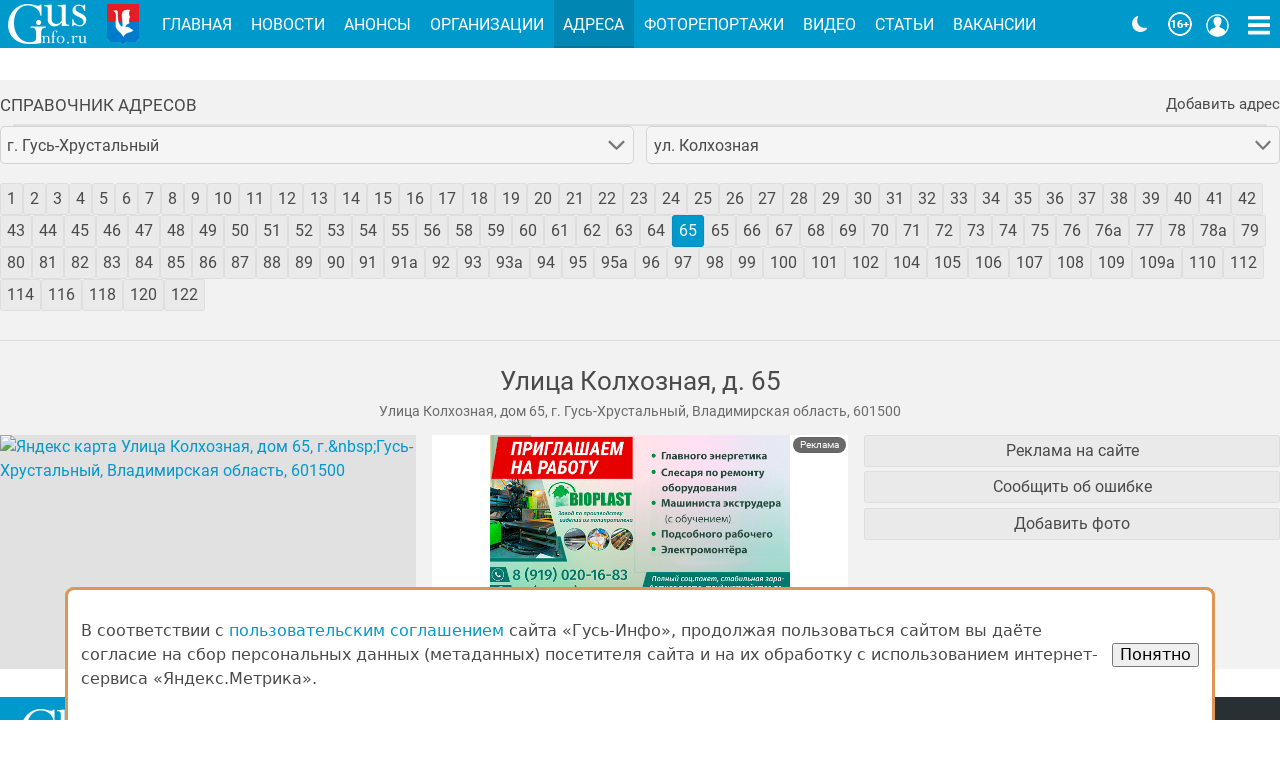

--- FILE ---
content_type: text/html; charset=UTF-8
request_url: https://gus-info.ru/address/5997/gus-hrustalnyi-ul-kolhoznaya-65
body_size: 3906
content:
<!DOCTYPE html>
<html lang="ru">
    <head>
        <meta charset="utf-8">
        <meta name="viewport" content="width=device-width, initial-scale=1">
        <meta name="csrf-token" content="zhKdWJzCQWrmoNGTh0zXOVE5tVYHpbSYI7sa1RnW">
        <meta name="sitemap-token" content="1729242937815">
        <meta name="current-date" content="2026-02-01 04:03:27">
        <meta name="yandex-map-api-key" content="cc7dc02b-f3a5-4359-a004-f253e2a33060">
        <meta name="current-user" content='false'>

        <link rel="icon" type="image/png" href="/img/favicon/favicon.png"       sizes="16x16">
<link rel="icon" type="image/svg+xml" href="/img/favicon/favicon.svg">
<link rel="icon" type="image/png" href="/img/favicon/favicon-32x32.png" sizes="32x32">
<link rel="icon" type="image/png" href="/img/favicon/favicon-96x96.png" sizes="96x96">
<link rel="apple-touch-icon" sizes="57x57"   href="/img/favicon/apple-touch-icon-57x57.png">
<link rel="apple-touch-icon" sizes="114x114" href="/img/favicon/apple-touch-icon-114x114.png">
<link rel="apple-touch-icon" sizes="72x72"   href="/img/favicon/apple-touch-icon-72x72.png">
<link rel="apple-touch-icon" sizes="144x144" href="/img/favicon/apple-touch-icon-144x144.png">
<link rel="apple-touch-icon" sizes="60x60"   href="/img/favicon/apple-touch-icon-60x60.png">
<link rel="apple-touch-icon" sizes="120x120" href="/img/favicon/apple-touch-icon-120x120.png">
<link rel="apple-touch-icon" sizes="76x76"   href="/img/favicon/apple-touch-icon-76x76.png">
<link rel="apple-touch-icon" sizes="152x152" href="/img/favicon/apple-touch-icon-152x152.png">
<meta name="msapplication-TileColor" content="#2b5797">
<meta name="msapplication-TileImage" content="/img/favicon/mstile-144x144.png">
        <title>Справочник адресов города Гусь-Хрустальный</title>
<meta property="og:title" content='Справочник адресов города Гусь-Хрустальный'>

        
        <link rel="stylesheet" href="/fonts/roboto/fonts.css">

        
        <link rel="stylesheet" href="/css/app.css?id=e7be165931d320ea5ef1365e0df4b9b9">
        <link rel="stylesheet" href="/css/page/address.css?id=f2d056f51ad855b799c8bc655407a9b5">

        <!-- Yandex.Metrika counter -->
    <script type="text/javascript" >
       (function(m,e,t,r,i,k,a){m[i]=m[i]||function(){(m[i].a=m[i].a||[]).push(arguments)};
       m[i].l=1*new Date();
       for (var j = 0; j < document.scripts.length; j++) {if (document.scripts[j].src === r) { return; }}
       k=e.createElement(t),a=e.getElementsByTagName(t)[0],k.async=1,k.src=r,a.parentNode.insertBefore(k,a)})
       (window, document, "script", "https://mc.yandex.ru/metrika/tag.js", "ym");

       ym(85773332, "init", {
            clickmap:true,
            trackLinks:true,
            accurateTrackBounce:true,
            webvisor:true
       });
    </script>
    <noscript><div><img src="https://mc.yandex.ru/watch/85773332" style="position:absolute; left:-9999px;" alt="" /></div></noscript>
    <!-- /Yandex.Metrika counter -->
    </head>
    <body>
        <div class="app sans-serif">
            <!-- #PageContent -->
            <main id="app" class="app__main page-layout"></main>

            <!-- #PageHeading -->
            <header class="app__header" id="app-header">
                <section class="ea empty" v-ea>
                    <header class="ea__header">Экстренное объявление</header>
                                        <button class="ea__dismiss">&times;</button>
                </section>

                <div class="app__header-bg">
                    <div class="container">
                        <nav class="app-toolbar">
    <a href="//gus-info.ru/" ari-label="Gus-info.ru" class="app-toolbar__home-link">
        <img width="96" height="48" alt="Gus-info.ru"
             src="/img/logo-gus-info@1x.png"
             srcset="/img/logo-gus-info@2x.png 2x">
    </a>
    <img height="48" width="48" alt="Герб города Гусь-Хрустальный" class="app-toolbar__gerb"
         src="/img/gerb@1x.png"
         srcset="/img/gerb@2x.png 2x">
    <ul class="app-toolbar__nav" v-if="ww >= 570">
                    <li>
                <a href="/"
                    class="app-toolbar__link">Главная</a>
            </li>
                    <li>
                <a href="/news"
                    class="app-toolbar__link">Новости</a>
            </li>
                    <li>
                <a href="/anons"
                    class="app-toolbar__link">Анонсы</a>
            </li>
                    <li>
                <a href="/org"
                    class="app-toolbar__link">Организации</a>
            </li>
                    <li>
                <a href="/address"
                    class="app-toolbar__link active">Адреса</a>
            </li>
                    <li>
                <a href="/photoreports"
                    class="app-toolbar__link">Фоторепортажи</a>
            </li>
                    <li>
                <a href="/video"
                    class="app-toolbar__link">Видео</a>
            </li>
                    <li>
                <a href="/articles"
                    class="app-toolbar__link">Статьи</a>
            </li>
                    <li>
                <a href="/job"
                    class="app-toolbar__link">Вакансии</a>
            </li>
                    <li>
                <a href="/tourism"
                    class="app-toolbar__link">Туристам</a>
            </li>
            </ul>
    <div class="app-toolbar__title" v-else>
        Гусь-Инфо
    </div>
    <div class="app-toolbar__buttons ml-3">
        <color-scheme-switch :store="store"></color-scheme-switch>
        <img height="24" width="24" alt="16+" class="round RuSMIR mr-1"
             src="/img/16-plus_24px.png"
             srcset="/img/16-plus_48px.png 2x"
             area-label="Возрастной рейтинг сайта 16+">
        <button class="app-toolbar__btn" aria-label="Кнопка меню пользователя" :class="{active: state.user_card}" @click="toggle_user_card">
            <i-icon src="user"></i-icon>
        </button>
        <button class="app-toolbar__btn" aria-label="Кнопка карты сайта" @click="toggle_sitemap">
            <i-icon src="bars"></i-icon>
        </button>
    </div>
</nav>

<toolbar-widget v-bind:scroll-y="scrollY" v-bind:ww="ww">
    <div class="app-toolbar__shadow-title">Гусь-Инфо</div>
    <button aria-label="Кнопка карты сайта" @click="toggle_sitemap">
        <i-icon src="bars"></i-icon>
    </button>
</toolbar-widget>

<div class="app-toolbar__user" tabindex="-1" v-show="state.user_card" v-click-outside="user_card_close">
    <a href="https://gus-info.ru/login" class="btn btn--primary">Войти</a>
</div>

<v-sitemap :show="state.sitemap" :ww="ww" @close="toggle_sitemap"></v-sitemap>                    </div>
                </div>

                <div class="image-slider pt-gutter" v-bslider:3></div>
            </header>

            <!-- #PageFooter -->
            <footer class="app__footer">
                <div class="app__footer--light">
    <div class="container">
        <div class="app__footer-top">
            <a href="https://gus-info.ru/" class="app__footer-logo">
                <img width="96" height="48"
                     src="/img/logo-gus-info@1x.png"
                     srcset="/img/logo-gus-info@2x.png 2x"
                     alt="Gus-info.ru" />
            </a>
            <div class="app__footer-about">
                © Официальный информационный интернет ресурс города Гусь-Хрустальный,
                <span class="nowrap">2009-2026 гг.</span> Все права защищены.<br>
                Средство массовой информации, сетевое издание, зарегистрировано
                <a href="//rkn.gov.ru" target="_blank" rel="noopener" class="app__footer-link">Роскомнадзором</a> 
                <span class="ml-1 nowrap">17 ноября 2016 г.,</span> <span class="nowrap">ЭЛ № ФС 77 - 67745</span> 
                <a href="/page/o-nas" class="ml-1">Подробнее</a>
            </div>
        </div>
    </div>
</div>
<div class="container">
    <div class="app__footer-bottom">
        <div class="app__footer-social">
            Мы в соцсетях:
            <ul>
                <li><a href="//vk.com/gusinfo" rel="nofollow">
                    <img src="/img/vk.png" width="48" height="48" alt="VK"></a></li>
                <li><a href="//ok.ru/gusinfo" rel="nofollow">
                    <img src="/img/ok.png" width="48" height="48" alt="Ok"></a></li>
                <li><a href="//t.me/gus_info_1" rel="nofollow">
                    <img src="/img/telegram.png" width="48" height="48" alt="Telegram"></a></li>
            </ul>

                                            <!-- Yandex.Metrika informer -->
                <a href="https://metrika.yandex.ru/stat/?id=85773332&amp;from=informer"
                target="_blank" rel="nofollow" style="display:inline-block;margin-left:0"><img src="https://informer.yandex.ru/informer/85773332/3_1_FFFFFFFF_EFEFEFFF_0_pageviews"
                style="width:88px; height:31px; border:0;" alt="Яндекс.Метрика" title="Яндекс.Метрика: данные за сегодня (просмотры, визиты и уникальные посетители)" /></a>
                <!-- /Yandex.Metrika informer -->
                            
            <div class="mt-1">
                <img src="/img/sbp.svg" width="108" alt="Система быстрых платежей">
            </div>
        </div>
        <nav class="app__footer-nav">
            <ul>
                <li><a href="https://gus-info.ru/page/o-nas" class="app__footer-link">О нас</a></li>
                <li><a href="https://gus-info.ru/page/nagrady" class="app__footer-link">Награды</a></li>
                <li><a href="https://gus-info.ru/page/polzovatelskoe-soglashenie" class="app__footer-link">Правила</a></li>
                <li><a href="https://gus-info.ru/page/kontakty" class="app__footer-link">Контакты</a></li>
                <li><a href="https://gus-info.ru/page/uslugi" class="app__footer-link">Рекламные услуги в Гусь-Хрустальном</a></li>
            </ul>
            <div class="mt-4">
                <img area-label="Возрастной рейтинг сайта 16+" src="/img/16-plus.png" alt="16+" class="round">
            </div>
        </nav>
        <div class="app__footer-disclaimer">
            © Все права защищены.
            <p class="text-justify">При копировании материалов ссыл&shy;ка на <span class="nowrap">gus-info.ru</span> обя&shy;за&shy;тель&shy;на.<br>
За содержание рекламных объявлений администра&shy;ция пор&shy;та&shy;ла от&shy;вет&shy;ствен&shy;но&shy;сти не&nbsp;несёт. Остав&shy;ля&shy;ем за&nbsp;со&shy;бой пра&shy;во ре&shy;дак&shy;тор&shy;ской прав&shy;ки объ&shy;яв&shy;ле&shy;ний. Мне&shy;ние ав&shy;то&shy;ров мо&shy;жет не сов&shy;па&shy;дать с&nbsp;мне&shy;ни&shy;ем адми&shy;ни&shy;стра&shy;ции пор&shy;та&shy;ла. Ав&shy;то&shy;ры опуб&shy;ли&shy;ко&shy;ван&shy;ных ма&shy;те&shy;ри&shy;а&shy;лов несут от&shy;вет&shy;ствен&shy;ность за под&shy;бор и точ&shy;ность при&shy;ве&shy;дён&shy;ных фак&shy;тов. Ес&shy;ли вы счи&shy;та&shy;е&shy;те, что на пор&shy;та&shy;ле раз&shy;ме&shy;ще&shy;ны ма&shy;те&shy;ри&shy;а&shy;лы, на&shy;ру&shy;ша&shy;ю&shy;щие ва&shy;ши пра&shy;ва, по&shy;ро&shy;ча&shy;щие ва&shy;шу честь <span class="nowrap">и т.п.,</span> прось&shy;ба свя&shy;зать&shy;ся с адми&shy;ни&shy;стра&shy;ци&shy;ей, ука&shy;зать ссыл&shy;ки на на&shy;ру&shy;ше&shy;ния и при&shy;ве&shy;сти до&shy;ка&shy;за&shy;тель&shy;ства ва&shy;ших прав. Ва&shy;ши пре&shy;тен&shy;зии бу&shy;дут рас&shy;смот&shy;ре&shy;ны в ра&shy;зум&shy;ные стро&shy;ки и со&shy;от&shy;вет&shy;ству&shy;ю&shy;щие ме&shy;ры бу&shy;дут при&shy;ня&shy;ты.</p>
        </div>
    </div>
</div>

    <!-- Yandex.Metrika counter -->
    <noscript><div><img src="https://mc.yandex.ru/watch/85773332" style="position:absolute; left:-9999px;" alt="" /></div></noscript>
    <!-- /Yandex.Metrika counter -->
            </footer>
        </div>

        
        <script src="/js/manifest.js?id=db11b11f8f320721f88c2b24547f8d8b"></script>
        <script src="/js/vendor.js?id=1bbd90f031cab941e8e5d3ba37a5dabe"></script>
        <script src="/js/app-header.js?id=2b12f1260ebb3eeed2824580615cd91b"></script>
        <script src="/js/address.js?id=3805ff093590f7dfb826a733a7c951ec"></script>
            </body>
</html>


--- FILE ---
content_type: application/javascript; charset=utf-8
request_url: https://gus-info.ru/js/c/select.js
body_size: 2828
content:
"use strict";(self.webpackChunk=self.webpackChunk||[]).push([[6821],{3103:(e,t,n)=>{function l(e,t){return l=Object.setPrototypeOf?Object.setPrototypeOf.bind():function(e,t){return e.__proto__=t,e},l(e,t)}function o(){try{var e=!Boolean.prototype.valueOf.call(Reflect.construct(Boolean,[],function(){}))}catch(e){}return(o=function(){return!!e})()}function r(e){return function(e){if(Array.isArray(e))return a(e)}(e)||function(e){if("undefined"!=typeof Symbol&&null!=e[Symbol.iterator]||null!=e["@@iterator"])return Array.from(e)}(e)||function(e,t){if(e){if("string"==typeof e)return a(e,t);var n={}.toString.call(e).slice(8,-1);return"Object"===n&&e.constructor&&(n=e.constructor.name),"Map"===n||"Set"===n?Array.from(e):"Arguments"===n||/^(?:Ui|I)nt(?:8|16|32)(?:Clamped)?Array$/.test(n)?a(e,t):void 0}}(e)||function(){throw new TypeError("Invalid attempt to spread non-iterable instance.\nIn order to be iterable, non-array objects must have a [Symbol.iterator]() method.")}()}function a(e,t){(null==t||t>e.length)&&(t=e.length);for(var n=0,l=Array(t);n<t;n++)l[n]=e[n];return l}function u(e){if(c()&&e.getAttribute("data-query")){CSS.highlights.clear();var t=e.dataset.query.trim().toLowerCase();if(t){var n=function(e){for(var t=document.createTreeWalker(e,NodeFilter.SHOW_TEXT),n=[],l=t.nextNode();l;)n.push(l),l=t.nextNode();return n}(e).map(function(e){return{el:e,text:e.textContent.toLowerCase()}}).map(function(e){for(var n=e.text,l=e.el,o=[],r=0;r<n.length;){var a=n.indexOf(t,r);if(-1===a)break;o.push(a),r=a+t.length}return o.map(function(e){var n=new Range;return n.setStart(l,e),n.setEnd(l,e+t.length),n})}),a=function(e,t,n){if(o())return Reflect.construct.apply(null,arguments);var r=[null];r.push.apply(r,t);var a=new(e.bind.apply(e,r));return n&&l(a,n.prototype),a}(Highlight,r(n.flat()));CSS.highlights.set("search-results",a)}}}function c(){return CSS.highlights||console.log("CSS Custom Highlight API not supported."),!!CSS.highlights}n.d(t,{B:()=>i});var i={mounted:function(e){setTimeout(function(){return u(e)},150)},updated:function(e){setTimeout(function(){return u(e)},150)},unmounted:function(e){c()&&CSS.highlights.clear()}}},7916:(e,t,n)=>{n.d(t,{V:()=>l});var l=function(){var e=function(){return Math.floor(65536*(1+Math.random())).toString(16).substring(1)};return e()+e()+"-"+e()+"-"+e()+"-"+e()+"-"+e()+e()+e()}},9784:(e,t,n)=>{n.r(t),n.d(t,{default:()=>b});var l=n(6934),o=n(3103),r=n(7916);function a(e){return a="function"==typeof Symbol&&"symbol"==typeof Symbol.iterator?function(e){return typeof e}:function(e){return e&&"function"==typeof Symbol&&e.constructor===Symbol&&e!==Symbol.prototype?"symbol":typeof e},a(e)}var u={class:"select"},c=["innerHTML"],i={key:1,class:"select__placeholder"},s={class:"select__icon"},f={key:0,class:"icon icon-angle-down select__search-icon"},d={key:1,class:"icon-down-open-1 select__search-icon"},v={key:0,class:"select__search"},p={key:0,class:"icon icon-search select__search-icon",style:{right:"5px"}},m={key:1,class:"icon-search-1 select__search-icon"},h=["placeholder","id"],y=["data-query"],g=["innerHTML","onClick"];const b={__name:"Select",props:{modelValue:[String,Number,Object],value:[String,Number,Object],label:String,options:{type:Array,default:function(){return[]}},icons:{type:String,default:function(){return"svg"}},selected:{type:Array,default:function(){return[]}},placeholder:String,multiple:{type:Boolean,default:function(){return!1}},filterable:{type:Boolean,default:function(){return!1}},searchable:{type:Boolean,default:function(){return!0}},optionLabel:Function,selectedLabel:Function},emits:["update:modelValue","select","search"],setup:function(e,t){var n=t.emit,b=o.B,k=n,S=e,B=(0,r.V)(),C=(0,l.ref)(null),_=(0,l.ref)(!1),V=(0,l.ref)(null),w=(0,l.ref)(!1),E=((0,l.ref)(!1),(0,l.ref)(null)),L=(0,l.ref)(null),N=(0,l.ref)(null),M=(0,l.ref)(T()),O=function(e){return S.optionLabel?S.optionLabel(e):["string","number"].includes(a(e))?e:S.label&&e[S.label]||"undefined"},x=(0,l.computed)(function(){return S.modelValue||S.value?S.selectedLabel?S.selectedLabel(S.modelValue||S.value):S.optionLabel?S.optionLabel(S.modelValue||S.value):["string","number"].includes(a(S.modelValue||S.value))?H(S.modelValue||S.value):S.label&&H((S.modelValue||S.value)[S.label])||"undefined":null}),A=(0,l.computed)(function(){return E.value&&S.filterable&&S.options&&S.options.length?S.options.filter(function(e){return E.value.length>=2?H(e).toLocaleLowerCase().indexOf(E.value.toLocaleLowerCase())>-1:new RegExp("^".concat(E.value.toLocaleLowerCase()),"iu").test(H(e).toLocaleLowerCase())}):S.options});function T(){return/Android|webOS|iPhone|iPad|iPod|BlackBerry|IEMobile|Opera Mini/i.test(navigator.userAgent)}function I(e){var t=S.selected||S.modelValue||S.value;return!(!t||!t.length)&&(!(!/^[1-9]+[0-9]*$/.test(t[0])||"object"!=a(e)||!t.includes(e.id))||!!(S.selected&&S.selected.length&&S.selected.indexOf(e)>-1||(S.modelValue||S.value)&&JSON.stringify(S.modelValue||S.value)==JSON.stringify(e)))}function H(e){var t=document.createElement("DIV");return t.innerHTML=O(e),t.textContent}function j(){w.value&&(w.value=!1)}function q(){w.value&&M.value&&(w.value=!1)}function D(){C.value&&(E.value===C.value.value&&E.value===L.value||(L.value=E.value=C.value.value,k("search",C.value.value)))}function P(){setTimeout(function(){_.value=!0,N.value=setInterval(D,300)},350)}return(0,l.watchEffect)(function(){if(w.value&&C.value&&(S.searchable||S.options&&!S.options.length)&&C.value.focus(),V.value){var e=V.value.querySelector("li")&&V.value.querySelector("li").getBoundingClientRect().height||32;V.value.style.height="min(100vh, ".concat(Math.round(12*e),"px)")}}),(0,l.watch)(w,function(e){e?M.value=T():(E.value=null,k("search",E.value))}),function(t,n){var o=(0,l.resolveDirective)("click-outside");return(0,l.withDirectives)(((0,l.openBlock)(),(0,l.createElementBlock)("div",u,[(0,l.createElementVNode)("div",{class:(0,l.normalizeClass)(["select__input",{active:w.value}]),onClick:n[0]||(n[0]=(0,l.withModifiers)(function(e){return w.value=!w.value},["stop"]))},[e.modelValue||e.value?((0,l.openBlock)(),(0,l.createElementBlock)("div",{key:0,class:"select__selected",innerHTML:x.value},null,8,c)):(0,l.createCommentVNode)("",!0),e.modelValue||e.value||w.value||!e.placeholder?(0,l.createCommentVNode)("",!0):((0,l.openBlock)(),(0,l.createElementBlock)("div",i,(0,l.toDisplayString)(e.placeholder),1)),(0,l.createElementVNode)("div",s,["svg"==e.icons?((0,l.openBlock)(),(0,l.createElementBlock)("svg",f,n[2]||(n[2]=[(0,l.createElementVNode)("use",{"xlink:href":"/svg/IcoMoon/icons.svg#icon-angle-down"},null,-1)]))):((0,l.openBlock)(),(0,l.createElementBlock)("i",d))])],2),w.value?((0,l.openBlock)(),(0,l.createElementBlock)("div",{key:0,class:(0,l.normalizeClass)(["select__options",{mobile:M.value}]),onClick:(0,l.withModifiers)(q,["self"])},[e.searchable?((0,l.openBlock)(),(0,l.createElementBlock)("div",v,["svg"==e.icons?((0,l.openBlock)(),(0,l.createElementBlock)("svg",p,n[3]||(n[3]=[(0,l.createElementVNode)("use",{"xlink:href":"/svg/IcoMoon/icons.svg#icon-search"},null,-1)]))):((0,l.openBlock)(),(0,l.createElementBlock)("i",m)),(0,l.withDirectives)((0,l.createElementVNode)("input",{placeholder:e.placeholder,type:"search",ref_key:"input",ref:C,id:(0,l.unref)(B),"onUpdate:modelValue":n[1]||(n[1]=function(e){return E.value=e}),onFocus:P},null,40,h),[[l.vModelText,E.value]])])):(0,l.createCommentVNode)("",!0),A.value?(0,l.withDirectives)(((0,l.openBlock)(),(0,l.createElementBlock)("ul",{key:1,ref_key:"optionsContainer",ref:V,class:"v-highlight","data-query":E.value&&E.value.length>=2?E.value:null},[((0,l.openBlock)(!0),(0,l.createElementBlock)(l.Fragment,null,(0,l.renderList)(A.value,function(e){return(0,l.openBlock)(),(0,l.createElementBlock)("li",{class:(0,l.normalizeClass)({active:I(e)}),innerHTML:O(e),onClick:function(t){return function(e){k("update:modelValue",e),k("select",e),S.multiple||j()}(e)}},null,10,g)}),256))],8,y)),[[(0,l.unref)(b)]]):(0,l.createCommentVNode)("",!0)],2)):(0,l.createCommentVNode)("",!0)])),[[o,j]])}}}}}]);

--- FILE ---
content_type: application/javascript; charset=utf-8
request_url: https://gus-info.ru/js/manifest.js?id=db11b11f8f320721f88c2b24547f8d8b
body_size: 2600
content:
(()=>{"use strict";var s,e,a={},j={};function i(s){var e=j[s];if(void 0!==e)return e.exports;var o=j[s]={id:s,loaded:!1,exports:{}};return a[s].call(o.exports,o,o.exports,i),o.loaded=!0,o.exports}i.m=a,s=[],i.O=(e,a,j,o)=>{if(!a){var r=1/0;for(l=0;l<s.length;l++){for(var[a,j,o]=s[l],t=!0,n=0;n<a.length;n++)(!1&o||r>=o)&&Object.keys(i.O).every(s=>i.O[s](a[n]))?a.splice(n--,1):(t=!1,o<r&&(r=o));if(t){s.splice(l--,1);var c=j();void 0!==c&&(e=c)}}return e}o=o||0;for(var l=s.length;l>0&&s[l-1][2]>o;l--)s[l]=s[l-1];s[l]=[a,j,o]},i.n=s=>{var e=s&&s.__esModule?()=>s.default:()=>s;return i.d(e,{a:e}),e},i.d=(s,e)=>{for(var a in e)i.o(e,a)&&!i.o(s,a)&&Object.defineProperty(s,a,{enumerable:!0,get:e[a]})},i.f={},i.e=s=>Promise.all(Object.keys(i.f).reduce((e,a)=>(i.f[a](s,e),e),[])),i.u=s=>713===s?"js/713.js":6821===s?"js/c/select.js":1690===s?"js/c/paginator.js":9088===s?"js/c/article-comments.js":5441===s?"js/c/articles-search.js":2533===s?"js/c/button.js":2286===s?"js/c/org-search.js":2819===s?"js/c/org-location.js":3003===s?"js/c/counter.js":925===s?"js/c/afisha.js":7534===s?"js/c/is-open.js":2203===s?"js/c/org-hours.js":3559===s?"js/c/evolutions.js":7049===s?"js/c/folding-list.js":1041===s?"js/c/poll-action.js":9325===s?"js/c/home-gallery.js":7128===s?"js/c/search-form.js":4960===s?"js/a/v-dialog.js":621===s?"js/a/v-lazyHtml.js":5103===s?"js/a/v-readTime.js":7244===s?"js/a/v-hlsVideo.js":3064===s?"js/a/current-time.js":2843===s?"js/2843.js":1718===s?"js/1718.js":727===s?"js/727.js":4499===s?"js/a/uploadIndicator.js":324===s?"js/324.js":8351===s?"js/8351.js":7425===s?"js/7425.js":4443===s?"js/a/view-address.js":3500===s?"js/a/view-author.js":6177===s?"js/a/view-article.js":5178===s?"js/a/view-anons.js":7435===s?"js/a/view-ad-categories.js":8904===s?"js/a/view-app-section.js":3511===s?"js/a/view-banner.js":3999===s?"js/a/view-celebration.js":1402===s?"js/a/view-citation.js":6884===s?"js/a/view-comment.js":6001===s?"js/a/view-digest.js":6474===s?"js/a/view-document.js":9776===s?"js/a/view-deputy.js":9128===s?"js/a/view-evolution.js":4237===s?"js/a/view-letter.js":8135===s?"js/a/view-modals.js":6568===s?"js/a/view-news.js":7769===s?"js/a/view-notice.js":9346===s?"js/a/view-notify.js":1692===s?"js/a/view-obituary.js":7390===s?"js/a/view-gratitude.js":2899===s?"js/a/view-congratulation.js":2629===s?"js/a/view-org.js":6688===s?"js/a/view-org-design.js":9788===s?"js/a/view-org-slogan.js":5687===s?"js/a/org-revision.js":7260===s?"js/a/org-searching.js":7050===s?"js/a/view-tags.js":9756===s?"js/a/view-tag-category.js":364===s?"js/a/view-tourism.js":9696===s?"js/a/view-page.js":2510===s?"js/a/view-poll.js":2817===s?"js/a/view-photoreport.js":6521===s?"js/a/view-invoce.js":354===s?"js/a/view-photo-fact.js":38===s?"js/a/view-photos.js":7705===s?"js/a/view-statistic.js":8706===s?"js/a/view-sitemap.js":9496===s?"js/a/view-user.js":3346===s?"js/a/view-video.js":4616===s?"js/a/view-vacancy.js":5515===s?"js/a/view-live.js":4432===s?"js/a/view-livecam.js":7507===s?"js/a/view-rec-location.js":1094===s?"js/a/view-рeader-image.js":3934===s?"js/a/view-image-library.js":8922===s?"js/a/tm.js":6915===s?"js/a/sub-czn.js":2586===s?"js/a/sub-gibdd.js":5491===s?"js/a/sub-mchs.js":3971===s?"js/a/sub-nalog.js":4198===s?"js/a/sub-prokuror.js":2587===s?"js/a/sub-uvd.js":8046===s?"js/a/orgLogo.js":2187===s?"js/a/modal-dialog.js":6333===s?"js/a/rars.js":6800===s?"js/a/notify-item.js":8131===s?"js/a/article-seo.js":3795===s?"js/a/sitemap-config.js":656===s?"js/a/advertiser.js":void 0,i.miniCssF=s=>({360:"css/page/uvd",609:"css/guest",827:"css/org-revision",965:"css/page/gibdd",1715:"css/page/address",1920:"css/page/home",2247:"css/page/articles-layout",3265:"css/ochks",3306:"css/page/citations",3364:"css/admin",4111:"css/page/comments",4148:"css/page/tourism",4643:"css/page/live",5192:"css/page/nalog",5335:"css/page/prokuror",5764:"css/page/dept",5898:"css/page/video",8252:"css/app",8400:"css/page/czn",8586:"css/page/mchs",8640:"css/page/user",9337:"css/page/polls",9741:"css/page/org"}[s]+".css"),i.g=function(){if("object"==typeof globalThis)return globalThis;try{return this||new Function("return this")()}catch(s){if("object"==typeof window)return window}}(),i.o=(s,e)=>Object.prototype.hasOwnProperty.call(s,e),e={},i.l=(s,a,j,o)=>{if(e[s])e[s].push(a);else{var r,t;if(void 0!==j)for(var n=document.getElementsByTagName("script"),c=0;c<n.length;c++){var l=n[c];if(l.getAttribute("src")==s){r=l;break}}r||(t=!0,(r=document.createElement("script")).charset="utf-8",r.timeout=120,i.nc&&r.setAttribute("nonce",i.nc),r.src=s),e[s]=[a];var v=(a,j)=>{r.onerror=r.onload=null,clearTimeout(d);var i=e[s];if(delete e[s],r.parentNode&&r.parentNode.removeChild(r),i&&i.forEach(s=>s(j)),a)return a(j)},d=setTimeout(v.bind(null,void 0,{type:"timeout",target:r}),12e4);r.onerror=v.bind(null,r.onerror),r.onload=v.bind(null,r.onload),t&&document.head.appendChild(r)}},i.r=s=>{"undefined"!=typeof Symbol&&Symbol.toStringTag&&Object.defineProperty(s,Symbol.toStringTag,{value:"Module"}),Object.defineProperty(s,"__esModule",{value:!0})},i.nmd=s=>(s.paths=[],s.children||(s.children=[]),s),i.p="/",(()=>{var s={461:0,8252:0,3364:0,360:0,5335:0,5192:0,8586:0,8400:0,827:0,609:0,9741:0,1920:0,965:0,1715:0,3265:0,5898:0,4148:0,4643:0,8640:0,9337:0,5764:0,4111:0,3306:0,2247:0};i.f.j=(e,a)=>{var j=i.o(s,e)?s[e]:void 0;if(0!==j)if(j)a.push(j[2]);else if(/^(3(265|306|364|60)|4(111|148|61|643)|5(192|335|764|898)|8(252|27|400|586|640)|9(337|65|741)|1715|1920|2247|609)$/.test(e))s[e]=0;else{var o=new Promise((a,i)=>j=s[e]=[a,i]);a.push(j[2]=o);var r=i.p+i.u(e),t=new Error;i.l(r,a=>{if(i.o(s,e)&&(0!==(j=s[e])&&(s[e]=void 0),j)){var o=a&&("load"===a.type?"missing":a.type),r=a&&a.target&&a.target.src;t.message="Loading chunk "+e+" failed.\n("+o+": "+r+")",t.name="ChunkLoadError",t.type=o,t.request=r,j[1](t)}},"chunk-"+e,e)}},i.O.j=e=>0===s[e];var e=(e,a)=>{var j,o,[r,t,n]=a,c=0;if(r.some(e=>0!==s[e])){for(j in t)i.o(t,j)&&(i.m[j]=t[j]);if(n)var l=n(i)}for(e&&e(a);c<r.length;c++)o=r[c],i.o(s,o)&&s[o]&&s[o][0](),s[o]=0;return i.O(l)},a=self.webpackChunk=self.webpackChunk||[];a.forEach(e.bind(null,0)),a.push=e.bind(null,a.push.bind(a))})(),i.nc=void 0})();